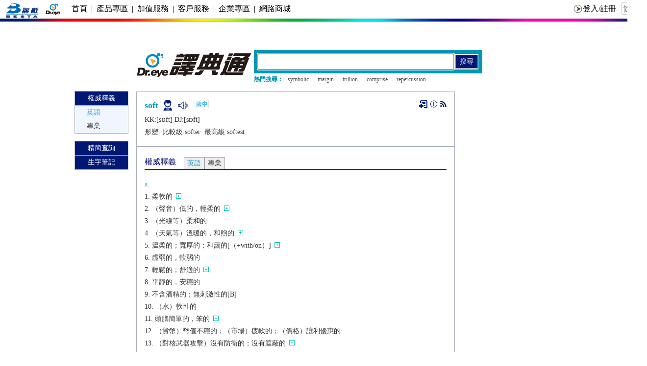

--- FILE ---
content_type: text/html; charset=utf-8
request_url: https://www.google.com/recaptcha/api2/aframe
body_size: 269
content:
<!DOCTYPE HTML><html><head><meta http-equiv="content-type" content="text/html; charset=UTF-8"></head><body><script nonce="FqkyNC-DDHJCiKigBCqrTA">/** Anti-fraud and anti-abuse applications only. See google.com/recaptcha */ try{var clients={'sodar':'https://pagead2.googlesyndication.com/pagead/sodar?'};window.addEventListener("message",function(a){try{if(a.source===window.parent){var b=JSON.parse(a.data);var c=clients[b['id']];if(c){var d=document.createElement('img');d.src=c+b['params']+'&rc='+(localStorage.getItem("rc::a")?sessionStorage.getItem("rc::b"):"");window.document.body.appendChild(d);sessionStorage.setItem("rc::e",parseInt(sessionStorage.getItem("rc::e")||0)+1);localStorage.setItem("rc::h",'1768760936597');}}}catch(b){}});window.parent.postMessage("_grecaptcha_ready", "*");}catch(b){}</script></body></html>